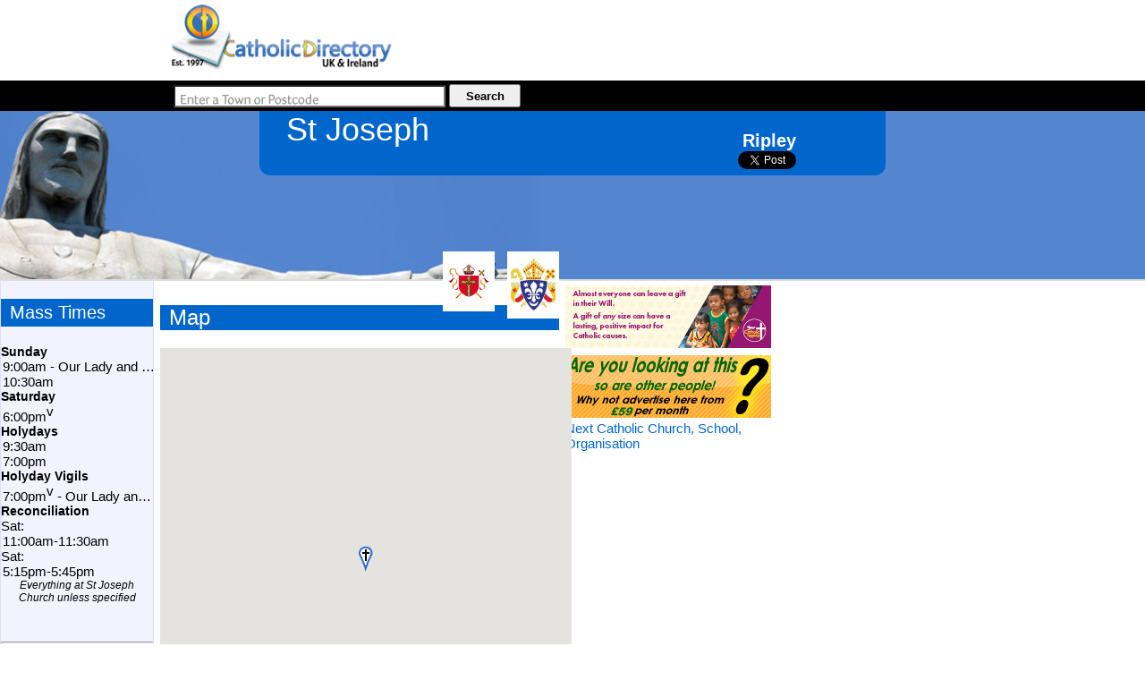

--- FILE ---
content_type: text/html
request_url: https://catholicdirectory.org/Catholic-Map.asp?ID=62274
body_size: 5032
content:
<!DOCTYPE HTML PUBLIC "-//W3C//DTD HTML 4.01//EN" "http://www.w3.org/TR/html4/strict.dtd">
<html>
<head>

<title>St Joseph - Ripley - Parish - Catholic Directory</title>
<meta http-equiv="Content-Type" content="text/html; charset=iso-8859-1">
<meta name="keywords" content="St Joseph, Ripley,Parish,Catholic, Catholicism, Roman, Roman Catholic, Mass, Church, Priest, Liturgy, Saint, Jesus, God, Religion, Address, Directory, Year, Book, Year Book, Catholic Directory, Confession, Sacrament, Reconciliation, Communion, Service, Masses, Services, Liturgies, Priests, Churches, School, Schools, People,  Organisations, Charity, Charities, Organisation, Orders,Pope, Vatican, Pope Francis, Father, Fr, Monsignor, Mgr, Bishop, Rev, Rt Rev, Most Rev, Arhcbishop, Diocese, Deanery, Dean, Cathedral, Arundel & Brighton, Brentwood, Birmingham, Cardiff, Clifton, East Anglia, Hallam, Hexham & Newcastle, Menevia, Middlesbrough, Leeds, Lancaster, Liverpool, Nottingham, Northampton, Portsmouth, Plymouth,Salford, Shrewsbury, Southwark, Wrexham, Westminster, Birmingham, Archdiocese, Primary. Secondary, College, Chaplain, Chaplaincy, university, hospital, prison, care, home" /> 
<meta name="description" content="St Joseph - Ripley - Parish - Catholic Directory" />
<META NAME="author" CONTENT="Catholic Directory" />
<META NAME="expires" CONTENT="NEVER" />
<META NAME="copyright" CONTENT="Catholic Directory 1997-2026" />
<META NAME="page-topic" CONTENT="Religion and Spirituality" />
<META NAME="page-type" CONTENT="Commercial Organisation" />
<META NAME="audience" CONTENT="All" />
<META NAME="robots" CONTENT="INDEX,FOLLOW" />
<META HTTP-EQUIV="Content-Language" CONTENT="en-GB">
<meta name="viewport" content="width=device-width, initial-scale=1, maximum-scale=1">
<meta property="og:site_name" content="CatholicDirectory.org"/>
<meta property="og:title" content="Catholic Directory: St Joseph - Ripley"/>
<meta property="og:description" content="Just found information for St Joseph - Ripley! The website also includes information for every Catholic Church, School, Mass Times and Priest in England, Wales, Scotland, Ireland and various other parts of the World."/>
<meta property="og:url" content="http://www.CatholicDirectory.org?Catholic_Information.asp?ID=62274"/>
<meta property="og:image" content="http://www.CatholicDirectory.org/images/Catholic_Directory_Logo.png"/>





<script src="https://maps.googleapis.com/maps/api/js?key=AIzaSyAHjDlWM1m6lf8BnxZlYRSYsYNSHYZNxz0" type="text/javascript"></script>


<script src="https://ajax.googleapis.com/ajax/libs/jquery/1.8.2/jquery.min.js" type="text/javascript"></script>	
<script src="js/Catholic-Church.asp?Catholic-Location=53.055393,-1.404355&amp;MapWidth=500&amp;Churches=&amp;Schools=&amp;Halls=" type="text/javascript"></script>

<script src="js/Catholicism.asp?Catholic_Location=53.055393,-1.404355&amp;MapWidth=500&amp;Churches=&amp;Schools=&amp;Halls=" type="text/javascript"></script>
<script src="js/click_Catholic_Organisation.js" type="text/javascript"></script>
<script type="text/javascript">
function writeEmail(a,b)
{
document.getElementById("CCToEmailID").value=a;
document.getElementById("CCEmailName").innerHTML=b;
document.getElementById("CCEmailNameDisplay").innerHTML=b;
document.getElementById('CCEmailWindow').style.display='block';
}

function sendEmail(strType)
{
if(strType==1)
	{
		document.getElementById("SendEmailButton").innerHTML="Sent";
		document.getElementById("CancelEmailButton").innerHTML="Done";
		var xhr; 
		if (window.XMLHttpRequest){ // if Mozilla, Safari etc
		xhr=new XMLHttpRequest()
		if (xhr.overrideMimeType)
		xhr.overrideMimeType('text/xml')
		}
		else if (window.ActiveXObject){ // if IE
		try {
		xhr=new ActiveXObject("Msxml2.XMLHTTP");
		} 
		catch (e){
		try{
		xhr=new ActiveXObject("Microsoft.XMLHTTP");
		}
		catch (e){}
		}
		} 		 
			xhr.onreadystatechange  = function()
			{ 
			
			carryonvaluesfrom=0
				 if(xhr.readyState  == 4)
				 {
					  if(xhr.status  == 200) 
						{
						results=document.getElementById("EmailInner").innerHTML=xhr.responseText
						}
					else
					   alert(xhr.responseText)
				 }
			}; 
		xhr.open("POST", "send_Church_Email.asp", true); 
		xhr.setRequestHeader("Content-Type", "application/x-www-form-urlencoded");                  
		xhr.send("YourName="+escape(document.getElementById("CCYourName").value)+"&CCToEmailID="+escape(document.getElementById("CCToEmailID").value)+"&CCYourEmail="+escape(document.getElementById("CCYourEmail").value)+"&CCEmailName="+escape(document.getElementById("CCEmailName").value)+"&CCSubject="+escape(document.getElementById("CCSubject").value)+"&CCMessage="+escape(document.getElementById("CCMessage").value));
	}
	else
		document.getElementById('CCEmailWindow').style.display='none';
}

function openWindow(website)
{
	window.open('http://'+website);
}
</script>
  <link rel="stylesheet" type="text/css" href="css/Catholic-Church.css">
  <link rel="stylesheet" type="text/css" href="css/Catholic-Information.css">
  <link rel="shortcut icon" href="favicon.ico"/> 
</head>
<body>
<script>
  window.fbAsyncInit = function() {
    FB.init({
      appId      : '1562393917334662',
      xfbml      : true,
      version    : 'v2.2'
    });
  };

  (function(d, s, id){
     var js, fjs = d.getElementsByTagName(s)[0];
     if (d.getElementById(id)) {return;}
     js = d.createElement(s); js.id = id;
     js.src = "//connect.facebook.net/en_US/sdk.js";
     fjs.parentNode.insertBefore(js, fjs);
   }(document, 'script', 'facebook-jssdk'));
</script>
<div id="wrapper">

<div id="Churches_menu">
	<ul>
		<li style="text-align:left;width:220px;"><a href="index.asp"><img src="Pictures/home/logo_transp_sm.png" alt="Catholic Directory"  title="Catholic Directory" style="height:74px;border:0px;float:left;"></a> <div class='Catholic-Directory-Header' style="display:none;">Catholic Directory</div> <h2 style="display:none;">Catholic Churches, Mass Times, Parishes, Websites, Schools, Priests and People</h2> </li>
		<li style="width:660px;height:80px;border:0px;"><div style='position:relative;' id='Catholic_BannerAds'></div></li>
	</ul>
</div>

<div id="topbarwrapper">
	<div id="topbar">
		<div style="float:left;">
			<form action="Catholic_Church.asp" method="get" name="Catholic_Church" id="Catholic_Church" style="margin:0px;padding:0px;">				<div>					<input name="Church_Search" type="text" id="Church_Search" style="width:300px;height:21px;padding:0px;font-size:13px;font-family: Levenim MT,Calibri, Arial;background-image:url(../images/Catholic_Church_MapSearch.png);background-repeat:no-repeat;" value="" onkeypress="return runScript(event);"  title="Enter a place, a Church or a School" onFocus="this.style.backgroundImage='none';">					<input type="button" name="Button" value="Search" style="font-weight:bold;height:26px;width:80px;font-size:13px;" onClick="showAddress();">					<input type="hidden" name="Catholic_location" id="Catholic_location" value="">					<input type="hidden" name="Adv" id="Adv" value="">					<input type="hidden" name="PageType" id="PageType" value="">					<input name="ckOthers" type="hidden" value="">					<input name="ckSchools" type="hidden" value="">					<input name="ckChurches" type="hidden" value="">				</div>			</form>
		</div>
	</div>
</div>
	
	<div id="header">
		<div id="headerbg">
			<h1>St Joseph&nbsp;</h1>
      		<div>Ripley<br>

			<a href="https://twitter.com/share" class="twitter-share-button" data-url="https://cdir.cc?ID=62274" data-title="Just found info for St Joseph in Ripley" data-via="CathDirectory" data-hashtags="Catholic">Tweet</a>
<script>!function(d,s,id){var js,fjs=d.getElementsByTagName(s)[0],p=/^http:/.test(d.location)?'http':'https';if(!d.getElementById(id)){js=d.createElement(s);js.id=id;js.src=p+'://platform.twitter.com/widgets.js';fjs.parentNode.insertBefore(js,fjs);}}(document, 'script', 'twitter-wjs');</script>



			
			</div>
		</div>
	</div>
	
	<div id="mainCol">
		
			<div id="Mass_Times" style="border:1px solid #DDDDFF;border-top:0px;background:#F3F3FF;float:left;width:170px;">
				<script src="https://www.diocese.cc/web/MassTimes.asp?var1=62274&amp;width=170&amp;cellpadding=1&amp;cellspacing=1&amp;border=0px&amp;align=left&amp;short=1&amp;narrow=1" type="text/javascript"></script>
			<br><br>
				<hr>
				<div style="text-align:center;width:100%;" id="fb_wrapper">
					<div id="fb-root"></div>
					<script>(function(d, s, id) {
					  var js, fjs = d.getElementsByTagName(s)[0];
					  if (d.getElementById(id)) return;
					  js = d.createElement(s); js.id = id;
					  js.src = "//connect.facebook.net/en_GB/all.js#xfbml=1";
					  fjs.parentNode.insertBefore(js, fjs);
					}(document, 'script', 'facebook-jssdk'));</script>
					<div class="fb-like" data-href="http://www.CatholicDirectory.org/Catholic-information.asp?ID=62274" data-send="true" data-layout="button_count" data-width="500" data-show-faces="true"></div>
				</div>
				<p style="font-weight:bold;font-size:18px;text-align:center;">Need to update the information on this page?</p><p style="text-align:center;">Contact us at <a href="mailto:update@catholicdirectory.org?Subject=Update%20For%20Record%20G62274">here</a></p>
			</div>
			
			<div id="Content" style="width:460px;float:left;padding:7px;">
				
			<a href='Catholic_Information.asp?ID=6473' style='background-color:#FFFFFF;'><img src='images/showImage.asp?ImageID=3155&Thumbnail=1' style='float:right;margin-left:7px;border:4px solid #FFFFFF;width:50px;margin-top:-40px;' title='Bishops` Conference of England and Wales (Cymru)'  alt='Bishops` Conference of England and Wales (Cymru)'></a> <a href='Catholic_Information.asp?ID=870' style='background-color:#FFFFFF;'><img src='images/showImage.asp?ImageID=4039&Thumbnail=0' style='float:right;margin-right:7px;border:4px solid #FFFFFF;width:50px;margin-top:-40px;' title='Diocese of Nottingham' alt='Diocese of Nottingham'></a> 
				<h2 style="font-size:24px; ">Map</h2>
				<div id="map_canvas" style="width: 460px; height: 500px;"> </div>
				<p>Map of Catholic Churches, Schools, religious houses, Religious Orders, Organisations and Chaplaincies. Click on the icon on the map to see Church or School Contact details, Priests and People involved and Catholic Mass Times.</p>

			</div>	

			<div id="Map_Wrapper" style="float:left;width:230px;">

	  
					  
          
						
				<a href='http://yourcatholiclegacy.org.uk' onClick="click_Catholic_Organisation('31440');" target='_blank' rel='nofollow'><img src='https://www.diocese.cc/filesystem/11/Private/f/images/A_2719/YCL_Jan24_CathDir_230x70_LAYERS.gif' alt='Your Catholic Legacy: ' title='Your Catholic Legacy:  - Click for more info' style='border:0px;width:230px;height:70px;margin-top:5px;'></a><a href='mailto:ads@catholicdirectory.org?Subject=Online%20Advertising'><img src='images/Catholic-Advertising.gif' alt='Catholic Church Online Advertising - Advertise Here' title='Catholic Church Online Advertising - Advertise Here' style='border:0px;width:230px;height:70px;margin-top:5px;'></a>
<span><a href='?ID=62275' title="Catholic Church, Organisation, School">Next Catholic Church, School, Organisation</a></span>
					
			</div>		
	</div>
</div>

        <div id="CCEmailWindow" style="position:fixed; width:100%; height:100%; z-index:99999; top:0px; left: 0px; display:none;z-index:99999999;text-align:center;vertical-align:middle;background-image:url('Pictures/Catholic_Email_Background.png');"> 
		 <div style="width:400px;height:254px;margin:auto;margin-top:100px;">
          <table style="width:400px;border:0;text-align:center;padding:0px;margin:0px;" id="EmailWindow" cellpadding="0" cellspacing="0">
            <tr> 
              <td><img src="Pictures/Catholic_spacer.gif" style="width:129px;height:1px;border:0px;" alt=""></td>
              <td><img src="Pictures/Catholic_spacer.gif" style="width:80px;height:1px;border:0px;" alt=""></td>
              <td><img src="Pictures/Catholic_spacer.gif" style="width:83px;height:1px;border:0px;" alt=""></td>
              <td><img src="Pictures/Catholic_spacer.gif" style="width:83px;height:1px;border:0px;" alt=""></td>
              <td><img src="Pictures/Catholic_spacer.gif" style="width:24px;height:1px;border:0px;" alt=""></td>
              <td><img src="Pictures/Catholic_spacer.gif" style="width:1px;height:1px;border:0px;" alt=""></td>
            </tr>
            <tr> 
              <td colspan="5" style="vertical-align:top;background-image:url(http://www.diocese.cc/CathCom/form_r1_c1_400x254.png);padding:5px;background-repeat:no-repeat;" id="CCEmailCell"> 
                <h2>Send Email</h2>
                <form action="">
				  <div id="EmailInner">
                  <table style="width:95%;border:0px;padding:2px;margin:2px;">
                    <tr> 
                      <th>Your Name</th>
                      <td><input type="hidden" name="CCToEmailID" id="CCToEmailID"><input type="text" name="CCYourName" id="CCYourName" style="margin:0px;padding:0px;width:200px;height:18px;background-image:   url(Pictures/directory/textboxbg_200x18.jpg);background-repeat:no-repeat;border: 0px none;color: #003366;"></td>
                    </tr>
                    <tr> 
                      <th>Your Email</th>
                      <td><input type="text" name="CCYourEmail" id="CCYourEmail" style='margin:0px;padding:0px;width:200px;height:18px;background-image:   url(Pictures/directory/textboxbg_200x18.jpg);background-repeat:no-repeat;border: 0px none;color: #003366;'></td>
                    </tr>
                    <tr> 
                      <th>Send To</th>
                      <td><span id="CCEmailNameDisplay" class="CCMap"></span><input type="hidden" id="CCEmailName" name="CCEmailName"></td>
                    </tr>
                    <tr> 
                      <th>Subject</th>
                      <td><input type="text" name="CCSubject" id="CCSubject" style="margin:0px;padding:0px;width:200px;height:19px;background-image:   url(Pictures/directory/textboxbg_200x18.jpg);background-repeat:no-repeat;border: 0px none;color: #003366;"></td>
                    </tr>
                    <tr> 
                      <td colspan="2"><textarea name="CCMessage" id="CCMessage" style="width:370px;" rows="6" cols="70"></textarea></td>
                    </tr>
                  </table>
				  </div>
                </form></td>
              <td><img src="Pictures/Catholic_spacer.gif" style="width:1px;height:249px;border:0px;" alt=""></td>
            </tr>
            <tr> 
              <td><img name="form_r2_c1" src="https://www.diocese.cc/CathCom/formtransp_r2_c1.png" style="width:129px;height:21px;border:0;" alt=""></td>
              <td style="width:80px;height:21px;background-image:url(https://www.diocese.cc/CathCom/nobutton.png);background-repeat:no-repeat;">&nbsp;</td>
              <td style="width:83px;height:21px;background-image:url(https://www.diocese.cc/CathCom/button.jpg);text-align:center;background-repeat:no-repeat;"><a href="javascript:sendEmail(0);" class="CCMapTab" id="CancelEmailButton">Cancel</a></td>
              <td style="width:83px;height:21px;background-image:url(https://www.diocese.cc/CathCom/button.jpg);text-align:center;background-repeat:no-repeat;"><span id="SendEmailButton"><a href="javascript:sendEmail(1);" class="CCMapTab">Send &gt;&gt;</a></span></td>
              <td><img name="form_r2_c7" src="https://www.diocese.cc/CathCom/formtransp_r2_c7.png" style="width:24px;height:21px;border:0px;" alt=""></td>
              <td><img src="Pictures/Catholic_spacer.gif" style="width:1px;height:21px;border:0px;" alt=""></td>
            </tr>
          </table>
        </div>
        </div>

		
<!-- Global site tag (gtag.js) - Google Analytics -->
<script async src="https://www.googletagmanager.com/gtag/js?id=UA-41105499-1"></script>
<script>
  window.dataLayer = window.dataLayer || [];
  function gtag(){dataLayer.push(arguments);}
  gtag('js', new Date());

  gtag('config', 'UA-41105499-1');
</script>

</body>
</html>

--- FILE ---
content_type: text/html
request_url: https://catholicdirectory.org/js/Catholic-Church.asp?Catholic-Location=53.055393,-1.404355&MapWidth=500&Churches=&Schools=&Halls=
body_size: 2891
content:

	strList="<p style='padding:2px;'><a href='javascript:launchInfoWindow(0);'><img id='img_56060' src='Pictures/map/Parish-Church-Marker.png' style='border:0px;float:left;padding-right:4px;' title='Zoom on map to Butterley Hill, Ripley, '></a> St Joseph Church <span style='font-style:italic;font-size:11px;'>(0 miles)</span><br><a href='javascript:launchInfoWindow(0);' title='View St Joseph Church on Map'>Zoom on map</a> | <a href='Catholic-Information.asp?ID=62274&Catholicism=' title='View Full information for St Joseph Church'>View full information</a></span></p><p style='padding:2px;'><a href='javascript:launchInfoWindow(1);'><img id='img_55946' src='Pictures/map/Parish-Church-Marker.png' style='border:0px;float:left;padding-right:4px;' title='Zoom on map to 104 Nottingham Road, Alfreton, Derbyshire'></a> Christ the King Church <span style='font-style:italic;font-size:11px;'>(3 miles)</span><br><a href='javascript:launchInfoWindow(1);' title='View Christ the King Church on Map'>Zoom on map</a> | <a href='Catholic-Information.asp?ID=62103&Catholicism=' title='View Full information for Christ the King Church'>View full information</a></span></p><p style='padding:2px;'><a href='javascript:launchInfoWindow(2);'><img id='img_65851' src='Pictures/map/Other-Marker.png' style='border:0px;float:left;padding-right:4px;' title='Zoom on map to Briars Lane, Crich, Matlock'></a> The Briars Catholc Youth Retreat Centre <span style='font-style:italic;font-size:11px;'>(3.3 miles)</span><br><a href='javascript:launchInfoWindow(2);' title='View The Briars Catholc Youth Retreat Centre on Map'>Zoom on map</a> | <a href='Catholic-Information.asp?ID=70904&Catholicism=' title='View Full information for The Briars Catholc Youth Retreat Centre'>View full information</a></span></p><p style='padding:2px;'><a href='javascript:launchInfoWindow(3);'><img id='img_37814' src='Pictures/map/School-Marker.png' style='border:0px;float:left;padding-right:4px;' title='Zoom on map to Firs Avenue, Alfreton, Derbyshire'></a> Christ The King Catholic Primary School <span style='font-style:italic;font-size:11px;'>(3.3 miles)</span><br><a href='javascript:launchInfoWindow(3);' title='View Christ The King Catholic Primary School on Map'>Zoom on map</a> | <a href='Catholic-Information.asp?ID=35918&Catholicism=' title='View Full information for Christ The King Catholic Primary School'>View full information</a></span></p><p style='padding:2px;'><a href='javascript:launchInfoWindow(4);'><img id='img_37815' src='Pictures/map/School-Marker.png' style='border:0px;float:left;padding-right:4px;' title='Zoom on map to Matlock Road, Belper, Derbyshire'></a> St Elizabeth`s Catholic Primary School <span style='font-style:italic;font-size:11px;'>(3.6 miles)</span><br><a href='javascript:launchInfoWindow(4);' title='View St Elizabeth`s Catholic Primary School on Map'>Zoom on map</a> | <a href='Catholic-Information.asp?ID=35919&Catholicism=' title='View Full information for St Elizabeth`s Catholic Primary School'>View full information</a></span></p><p style='padding:2px;'><a href='javascript:launchInfoWindow(5);'><img id='img_55952' src='Pictures/map/Parish-Church-Marker.png' style='border:0px;float:left;padding-right:4px;' title='Zoom on map to Gibfield Lane, Belper, Derbyshire'></a> Our Lady of Perpetual Succour Church <span style='font-style:italic;font-size:11px;'>(4.1 miles)</span><br><a href='javascript:launchInfoWindow(5);' title='View Our Lady of Perpetual Succour Church on Map'>Zoom on map</a> | <a href='Catholic-Information.asp?ID=62113&Catholicism=' title='View Full information for Our Lady of Perpetual Succour Church'>View full information</a></span></p><p style='padding:2px;'><a href='javascript:launchInfoWindow(6);'><img id='img_47258' src='Pictures/map/Parish-Church-Marker.png' style='border:0px;float:left;padding-right:4px;' title='Zoom on map to Mill Lane, Whitburn, Co. Durham'></a> St. Vincent Church <span style='font-style:italic;font-size:11px;'>(4.8 miles)</span><br><a href='javascript:launchInfoWindow(6);' title='View St. Vincent Church on Map'>Zoom on map</a> | <a href='Catholic-Information.asp?ID=54357&Catholicism=' title='View Full information for St. Vincent Church'>View full information</a></span></p>";

function showResults()
{
document.getElementById("mapList").style.display="block";
}



var records = new Array(new Array('St Joseph Church (56060-62274)',53.055393,-1.404355,'ParishChurch'),new Array('Christ the King Church (55946-62103)',53.095709,-1.379562,'ParishChurch'),new Array('The Briars Catholc Youth Retreat Centre (65851-70904)',53.076148,-1.476822,'Other'),new Array('Christ The King Catholic Primary School (37814-35918)',53.100954,-1.383982,'School'),new Array('St Elizabeth`s Catholic Primary School (37815-35919)',53.030685,-1.481861,'School'),new Array('Our Lady of Perpetual Succour Church (55952-62113)',53.01847,-1.482245599999942,'ParishChurch'),new Array('St. Vincent Church (47258-54357)',53.018598,-1.307086,'ParishChurch'),new Array('St. Herbert Church (46997-54218)',53.018598,-1.307086,'ParishChurch'),new Array('The Priory Catholic Primary School (37881-35985)',53.012928,-1.294284,'School'),new Array('Our Lady of Good Counsel Church (55990-62165)',53.012192,-1.291494,'ParishChurch'),new Array('St Margaret Clitherow Church (55987-62161)',52.9809986,-1.489604299999996,'Other'),new Array('St Margaret Clitherow Church (55987-62113)',52.9809986,-1.489604299999996,'Other'),new Array('Our Lady and St Teresa of Lisieux Church (56079-62303)',53.074953,-1.569022,'ParishChurch'),new Array('St John Houghton Catholic Secondary School (37829-35933)',52.962784,-1.328226,'School'),new Array('Our Lady and St Thomas of Hereford Church (56008-62190)',52.96658,-1.306712,'ParishChurch'),new Array('St Thomas`s Catholic Primary School (37821-35925)',52.964891,-1.311548,'School'),new Array('Our Lady Help of Christians Church (56011-62194)',53.099349,-1.241405,'ParishChurch'),new Array('St Patrick and St Bridget Church (55967-62103)',53.163997,-1.409195,'Other'),new Array('St Patrick and St Bridget Church (55967-62133)',53.163997,-1.409195,'Other'),new Array('St Joseph the Worker Church (56073-62294)',53.125005,-1.260112,'ParishChurch'),new Array('Church of the Holy Family Church (55986-62159)',52.952501,-1.501907,'ParishChurch'),new Array('St Joseph`s Catholic Primary School (38912-37018)',53.141571,-1.542419,'School'),new Array('Holy Cross Church (56084-62309)',53.033782,-1.20693,'ParishChurch'),new Array('Saint Benedict Catholic Voluntary Academy (37813-35917)',52.943299,-1.485926,'School'),new Array('Our Lady and St Joseph Church (56044-62250)',53.14104,-1.551604,'ParishChurch'),new Array('Holy Cross Catholic Primary School (37882-35986)',53.044435,-1.197666,'School'),new Array('St Mary`s Catholic Primary School (37812-35916)',52.939371,-1.485838,'School'),new Array('St Alban Church (55981-62151)',52.931087,-1.44864,'ParishChurch'),new Array('St Alban`s Catholic Primary School (37809-35913)',52.927165,-1.438485,'School'),new Array('St Mary Church (55984-62155)',52.927376,-1.478974,'ParishChurch'),new Array('St Hugh of Lincoln Church (56090-62318)',52.963873,-1.226329,'ParishChurch'),new Array('Our Lady Of Perpetual Succour Catholic Primary School (37872-35976)',52.996676,-1.184784,'School'),new Array('St Teresa of Lisieux Church (56094-62325)',52.970838,-1.209646,'ParishChurch'),new Array('St Teresa`s Catholic Primary School (37877-35981)',52.970838,-1.209646,'School'),new Array('Christ the King Church (55977-62145)',52.928242,-1.518176,'ParishChurch'),new Array('Our Lady of Perpetual Succour Church (56088-62313)',52.994995,-1.184786,'ParishChurch'),new Array('St Hugh Church (55957-62120)',52.908426,-1.386522,'ParishChurch'),new Array('The Trinity Catholic Secondary School (37878-35982)',52.966702,-1.205493,'School'),new Array('St Joseph`s Catholic Primary School (37811-35915)',52.913764,-1.480505,'School'),new Array('St Joseph Church (55983-62153)',52.914569,-1.48173,'ParishChurch'),new Array('St Thomas More Church (56095-62326)',52.9502574,-1.228253799999948,'ParishChurch'),new Array('All Saints Catholic Secondary School (37890-35994)',53.15205,-1.213157,'School'),new Array('St Philip Neri Catholic Primary School (37883-35987)',53.149393,-1.204294,'School'),new Array('St John the Evangelist Church (56091-62319)',52.922902,-1.279789,'ParishChurch'),new Array('St Philip Neri Church (56039-62240)',53.1481843,-1.201012100000071,'ParishChurch'),new Array('English Martyrs Church (55978-62146)',52.89982,-1.432922,'ParishChurch'),new Array('St John Fisher Catholic Primary School (37808-35912)',52.898014,-1.42199,'School'),new Array('Polish Church Of Our Lady Church (44718-48453)',53.149947,-1.190513,'ParishChurch'),new Array('Infant of Prague Church (56085-62310)',52.999864,-1.153298,'ParishChurch'),new Array('St Mary`s Catholic Primary A Voluntary Academy (37875-35979)',52.97058,-1.171754,'School'));
//    var IMAGES = [ "parishChurchMarker", "ChurchMarker", "PresbyteryMarker", "OtherPresbyteryMarker", "SchoolMarker", "HallMarker" ];
 //   var ICONS = [];
	var markers = []; // declared EXTERNALLY 

//    var map = null;
 //   var mgr = null;
  //  var mgr2 = null;
   // var mgr3 = null;		
 
function initialize() {
    var map = new google.maps.Map(
      document.getElementById('map_canvas'), {
        center: new google.maps.LatLng(records[0][1],records[0][2]),
        zoom: 13,
        mapTypeId: google.maps.MapTypeId.ROADMAP
    });
	var markerName;

	for (var rows=0; rows < 8; rows++)
	{
		markerName=records[rows][3];
		if(markerName=="ParishChurch")
			markerName="Parish-Church"	
		var marker = new google.maps.Marker({
			animation: google.maps.Animation.DROP,
			position: new google.maps.LatLng(records[rows][1],records[rows][2]),
			map: map, icon: "https://www.catholicdirectory.org/Pictures/map/" + markerName + "-Marker.png", 
			title: records[rows][0]
		});
			
 		var infowindow = new google.maps.InfoWindow(); 
		google.maps.event.addListener(marker, 'click', function() {
		   load_content(map, this, infowindow);
		});
		markers.push(marker);				   
	}
}	  

function load_content(map,marker,infowindow){
   $.ajax({
     url: 'mapinfowindow.asp?var1='+marker.title,
     success: function(data){
       infowindow.setContent("<div style='color:#000000;min-width:250px;min-height:150px;'>"+data+"</div>");
       infowindow.open(map, marker);
     }
   });
}

function launchInfoWindow(x) {
    // window.scroll(0, 0);
    // markers[x].setMap(map);
    google.maps.event.trigger(markers[x], "click");
}

google.maps.event.addDomListener(window, 'load', initialize);

function loadPage(a)
{
	if(document.getElementById("frame_"+a).style.display=="none")
	{
		document.getElementById("tab_"+a).className="tab_selected";		
		document.getElementById("frame_"+a).style.display="block";	
		for (var i=0;i<3;i++)
		{
			if(i!=a)
			{
				document.getElementById("tab_"+i).className="tab"
				document.getElementById("frame_"+i).style.display="none";
			}
		}
	}
}

function sendEmail(a,b)
{
document.getElementById("CCToEmailID").value=a;
document.getElementById("CCEmailName").innerText=b;
document.getElementById('CCEmailWindow').style.display='block';
}
    //</XMLCDATA>

--- FILE ---
content_type: text/html
request_url: https://catholicdirectory.org/js/Catholicism.asp?Catholic_Location=53.055393,-1.404355&MapWidth=500&Churches=&Schools=&Halls=
body_size: 408
content:
    function showAddress(formNo) {

		if(formNo!=2)
			formNo=""
			
        geocoder = new google.maps.Geocoder()

 		address=document.getElementById("Church-Search"+formNo).value+", UK";
	
        geocoder.geocode( { 'address': address}, function(results, status) {
			if (status == google.maps.GeocoderStatus.OK) 
				document.getElementById("Catholic-location"+formNo).value=results[0].geometry.location;
			else
				document.getElementById("Catholic-location"+formNo).value='';
			if(formNo!=2)
				document.getElementById("Catholic-Church").submit();
			else
				document.getElementById("Catholic-Church2").submit();
			
		})
	}
// programming (c) /CatholicDirectory //

function runScript(e,formNo) {
    if (e.keyCode == 13) {
        showAddress(formNo);
		return false;
    }
}

function refreshChurches()
{
params="";
if(document.getElementById("ck-Churches").checked==false)
	params+="&ck-Churches=0";
//else
//	params+="&ck-Churches=1";
if(document.getElementById("ck-Schools").checked==false)
	params+="&ck-Schools=0";
//else
//	params+="&ck-Schools=1";	
if(document.getElementById("ck-Others").checked==false)
	params+="&ck-Others=0";
//else
//	params+="&ck-Others=1";
if(''!="")
	params+="&Catholic-Location=";
if(''!="")
	params+="&Church-Search=";
if(''!="")
	params+="&Catholic=";
if(''!="")
	params+="&PageType=";
newLocation='Catholic-Church.asp?'+params;
newLocation=newLocation.replace("?&","?");
window.location.href=newLocation;//+"&Extra=0";//extra added as google producing error which adds something to the end of the URL messing up the last param	
}


--- FILE ---
content_type: text/html; Charset=utf-8
request_url: https://www.diocese.cc/web/MassTimes.asp?var1=62274&width=170&cellpadding=1&cellspacing=1&border=0px&align=left&short=1&narrow=1
body_size: 383
content:

document.write('<h3>Mass Times</h3><div style="width:170px;border:0px;" cellpadding="1" cellspacing="1" align="left"><div class="MassTimes_header"><span style="display:none;">0</span>Sunday</div><div class="MassTimes_results"><div class="MassTime_result" style="padding-left:2px;"><span title="9:00am - Our Lady and St Teresa of Lisieux Church Sunday Mass - All very welcome!!">9:00am - Our Lady and St Teresa of Lisieux Church</span></div><div class="MassTime_result" style="padding-left:2px;"><span title="10:30am Sunday Mass - All very welcome!!">10:30am</span></div></div><div class="MassTimes_header"><span style="display:none;">6</span>Saturday</div><div class="MassTimes_results"><div class="MassTime_result" style="padding-left:2px;"><span title="6:00pm Vigil Mass - All very welcome!!">6:00pm<sup title="Vigil Mass">v</sup></span></div></div><div class="MassTimes_header"><span style="display:none;">7</span>Holydays</div><div class="MassTimes_results"><div class="MassTime_result" style="padding-left:2px;"><span title="9:30am Mass for Holy Days - All very welcome!!">9:30am</span></div><div class="MassTime_result" style="padding-left:2px;"><span title="7:00pm Mass for Holy Days - All very welcome!!">7:00pm</span></div></div><div class="MassTimes_header"><span style="display:none;">8</span>Holyday Vigils</div><div class="MassTimes_results"><div class="MassTime_result" style="padding-left:2px;"><span title="7:00pm - Our Lady and St Teresa of Lisieux Church Vigil Mass for Holy Days (the night before a Holy Day)">7:00pm<sup title="Vigil Mass">v</sup> - Our Lady and St Teresa of Lisieux Church</span></div></div><div class="MassTimes_header"><span style="display:none;">9</span>Reconciliation</div><div class="MassTimes_results">Sat: <div class="MassTime_result" style="padding-left:2px;"><span title="11:00am-11:30am ">11:00am-11:30am</span></div>Sat: <div class="MassTime_result" style="padding-left:2px;"><span title="5:15pm-5:45pm ">5:15pm-5:45pm</span></div></div><div class="MassTimes_results" style="font-size:12px;font-style:italic;text-align:center;">Everything at St Joseph Church unless specified</div></div>')